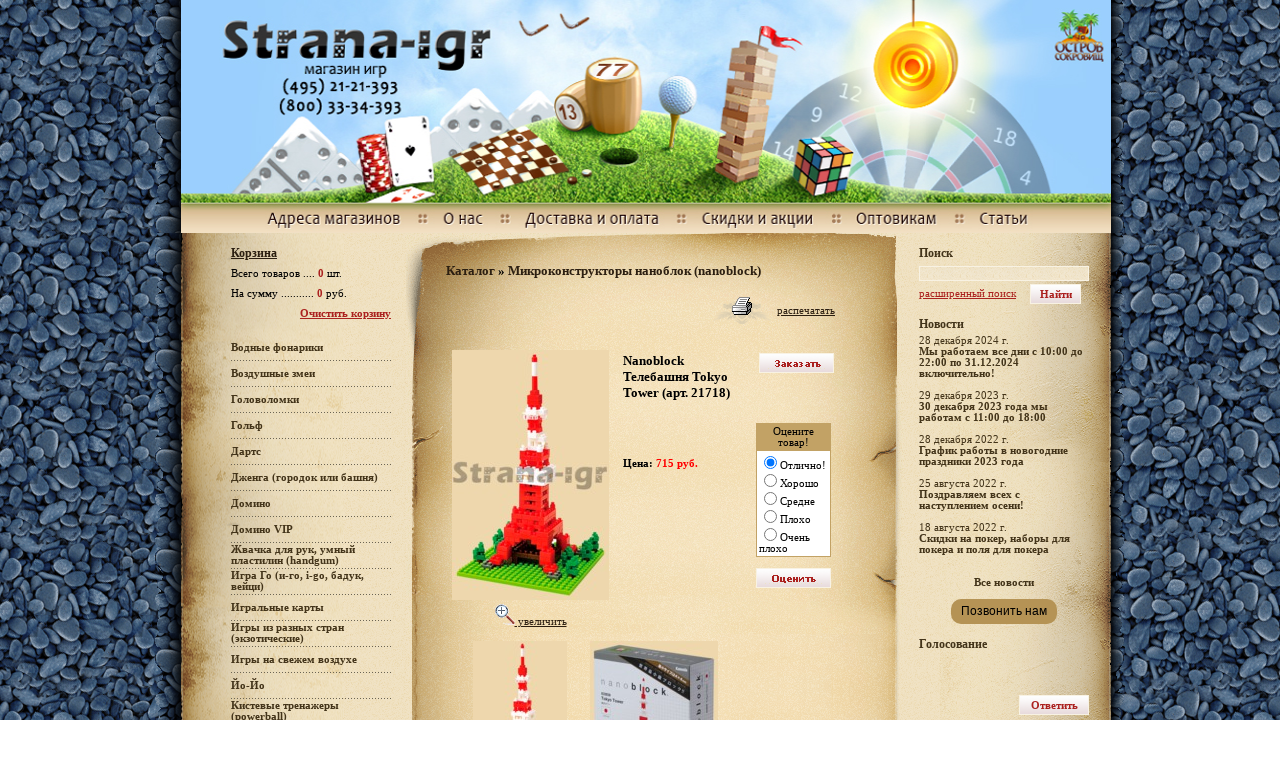

--- FILE ---
content_type: text/html; charset=CP1251
request_url: http://strana-igr.ru/index.php?productID=21718
body_size: 10086
content:
<html>
<head>
<meta http-equiv="Content-Type" content="text/html; charset=windows-1251">

<link rel="icon" href="http://www.strana-igr.ru/favicon.ico" type="image/x-icon">
<style type="text/css">
	
	body { margin: 0px; }
	body, p, td, input, textarea, select { font-family: Tahoma; font-size: 8pt; }
	h1 { font-family: Tahoma; font-size: 10pt; }

	a:link { color: #2C1F11; text-decoration: underline; }
	a:visited { color: #2C1F11; text-decoration: underline; }
	a:hover { color: #4F4336; text-decoration: none; }
	
	a.a1:link { color: #2C1F11; text-decoration: none; }
	a.a1:visited { color: #2C1F11; text-decoration: none; }
	a.a1:hover { color: #4F4336; text-decoration: none; }
	
	td.menu { height: 25px; font-weight: bold; color: #43341A; }
	td.menu a:link { color: #43341A; text-decoration: none; }
	td.menu a:visited { color: #43341A; text-decoration: none; }
	td.menu a:hover { color: #766E5F; text-decoration: none; }
	
	.menu_tit { font-family: Tahoma; font-size: 9pt; color: #43341A; }
	.big_red { color: #AB211F; font-size: 9pt; }
	
	td.news { height: 25px; color: #43341A; padding-top: 5; padding-bottom: 5; }
	td.news a:link { color: #AB211F; text-decoration: none; }
	td.news a:visited { color: #AB211F; text-decoration: none; }
	td.news a:hover { color: #DB6260; text-decoration: none; }
	
	td.news_td a:link { color: #AB211F; text-decoration: none; }
	td.news_td a:visited { color: #AB211F; text-decoration: none; }
	td.news_td a:hover { color: #DB6260; text-decoration: none; }
	
	.red { color: #AB211F; }
	a.red:link { color: #AB211F; text-decoration: underline; }
	a.red:visited { color: #AB211F; text-decoration: underline; }
	a.red:hover { color: #DB6260; text-decoration: none; }
	 
	.white { color: #FFFFFF; }
	a.white:link { color: #FFFFFF; text-decoration: underline; }
	a.white:visited { color: #FFFFFF; text-decoration: underline; }
	a.white:hover { color: #FFFFFF; text-decoration: none; }
	
	input.text { background-image: URL(img/input_bg.gif); border: solid 1px #F8F2E3;  }
	input.submit { background-image: URL(img/submit_bg.gif); border: solid 1px #F8F2E3; height: 20; font-weight: bold; color: #AB211F;  }
	form {display:inline}

	button.mangotele_btn {
	  background: #B59355;
	  padding: 5 10px;
	  font-size: 12px;
	  line-height: 15px;
	  border: none;
	  border-radius: 10px;
	  text-decoration: none;
	  color: #000000;
	  cursor:pointer
	}
	button.mangotele_btn:hover {
	  background: #8C6844;
	}

	
</style>

<title>Nanoblock Телебашня Tokyo Tower - Настольные игры (495) 21-21-393, магазин настольных игр №1</title>
<link rel="stylesheet" href="style.css" type="text/css">

<script language="javascript">
<!--


	function open_window(link,w,h) //opens new window
	{
		var win = "width="+w+",height="+h+",menubar=no,location=no,resizable=yes,scrollbars=yes";
		newWin = window.open(link,'newWin',win);
		newWin.focus();
	}

	function open_printable_version(link) //opens new window
	{
		var win = "menubar=no,location=no,resizable=yes,scrollbars=yes";
		newWin = window.open(link,'perintableWin',win);
		newWin.focus();
	}

	function confirmDelete(id, ask, url) //confirm order delete
	{
		temp = window.confirm(ask);
		if (temp) //delete
		{
			window.location=url+id;
		}
	}

	

	function confirmUnsubscribe() //unsubscription confirmation
	{
		temp = window.confirm('Вы уверены, что хотите отменить регистрацию в магазине?');
		if (temp) //delete
		{
			window.location="index.php?killuser=yes";
		}
	}

	function validate() // newsletter subscription form validation
	{
		if (document.subscription_form.email.value.length<1)
		{
			alert("Пожалуйста, вводите email правильно");
			return false;
		}
		if (document.subscription_form.email.value == 'Email')
		{
			alert("Пожалуйста, вводите email правильно");
			return false;
		}
		return true;
	}
	function validate_disc() // review form verification
	{
		if (document.formD.nick.value.length<1)
		{
			alert("Пожалуйста, введите Ваш псевдоним");
			return false;
		}

		if (document.formD.topic.value.length<1)
		{
			alert("Пожалуйста, введите тему сообщения");
			return false;
		}

		return true;
	}
	function validate_search()
	{

		if (document.Sform.price1.value!="" && ((document.Sform.price1.value < 0) || isNaN(document.Sform.price1.value)))
		{
			alert("Цена должна быть положительным числом");
			return false;
		}
		if (document.Sform.price2.value!="" && ((document.Sform.price2.value < 0) || isNaN(document.Sform.price2.value)))
		{
			alert("Цена должна быть положительным числом");
			return false;
		}

		return true;
	}

	var q = 4;

	function ShowLargePhoto(imgID, imagePath, filename){$("#" + imgID).ImageSwitch({Type:"FadeIn", Speed:1500, StartLeft: 200, NewImage:imagePath}); }

-->
</script>
<script type="text/javascript" src="js/jquery132.js"></script>
<script type="text/javascript" src="js/Groject.ImageSwitch.js"></script>
<script type="text/javascript" src="js/slide.js"></script>
</head>
<body>

<table width=100% height=100% cellpadding=0 cellspacing=0 border=0>
	<tr>
		<td background="img/bg.gif">

<table width=970 height=100% cellpadding=0 cellspacing=0 border=0 align=center>
        <tr>
		  <td width=26 background="img/gr1.gif"></td>
          <td id=flashgif height=233><img border=0 alt="" src="img/strana-igr.jpg" width=930 height=233 usemap=#menu><map name=menu><area href="index.php?show_aux_page=5" shape=rect coords="84, 205, 237, 232"><area href="index.php?show_aux_page=6" shape=rect coords="263, 205, 325, 232"><area href="index.php?show_aux_page=7" shape=rect coords="350, 205, 506, 232"><area href="index.php?show_aux_page=10" shape=rect coords="539, 205, 665, 232"><area href="index.php?show_aux_page=8" shape=rect coords="702, 205, 794, 232"><area href="index.php?show_aux_page=all" shape=rect coords="830, 205, 888, 232"><area href="http://www.strana-igr.ru/" shape=rect coords="34, 8, 329, 82"><area href="index.php?show_aux_page=5" shape=rect coords="116, 84, 230, 106"></map></td>
		  <td width=14 background="img/gr2.gif"></td>
		  </tr>
	<tr>
		<td width=26 background="img/gr1.gif"></td>
		<td width=930 background="img/bg2.gif">
			<table width=100% height=100% cellpadding=0 cellspacing=0 border=0>
				<tr>
					<td>
					<table width=100% height=100% cellpadding=0 cellspacing=0 border=0 background="img/bg_lf.gif" style="background-position: left; background-repeat: repeat-y;">
						<tr>
							<td align=right valign=top width=210 background="img/main_bg22.gif" style="background-repeat: no-repeat; background-position: right bottom; padding-right: 15;">
							
							  
							  <br>
							  
											
								<form name="shopping_cart_form">
<table width=160 cellpadding=0 cellspacing=0 border=0>
	<tr>
		<td height=20 class=menu_tit><a href="javascript:open_window('cart.php',400,300);"><b>Корзина</b></a></td>
	</tr>
	<tr>
		<td height=20>Всего товаров .... <span class=red><b>0</b></span> шт.</td>
	</tr>
	<tr>
		<td height=20>На сумму ........... <span class=red><b>0</b></span> руб.</td>
	</tr>
	<tr>
		<td height=20 align=right>
			<b><a class="red" href="index.php?shopping_cart=yes&clear_cart=yes">Очистить корзину</a></b>
		</td>
	</tr>
</table>

</form>											
							
								<br>
							
								
<table width=160 cellpadding=0 cellspacing=0 border=0>
			<tr>
		<td class="menu">
				
  									<a 
	href="index.php?categoryID=19985">Водные фонарики </a>
	  			</td>
	</tr>
	<tr><td height="1" background="img/sp.gif"></td></tr>
			<tr>
		<td class="menu">
				
  									<a 
	href="index.php?categoryID=32942">Воздушные змеи </a>
	  			</td>
	</tr>
	<tr><td height="1" background="img/sp.gif"></td></tr>
			<tr>
		<td class="menu">
				
  									<a 
	href="index.php?categoryID=13864">Головоломки </a>
	  			</td>
	</tr>
	<tr><td height="1" background="img/sp.gif"></td></tr>
			<tr>
		<td class="menu">
				
  									<a 
	href="index.php?categoryID=10343">Гольф </a>
	  			</td>
	</tr>
	<tr><td height="1" background="img/sp.gif"></td></tr>
			<tr>
		<td class="menu">
				
  									<a 
	href="index.php?categoryID=5">Дартс </a>
	  			</td>
	</tr>
	<tr><td height="1" background="img/sp.gif"></td></tr>
			<tr>
		<td class="menu">
				
  									<a 
	href="index.php?categoryID=10382">Дженга (городок или башня) </a>
	  			</td>
	</tr>
	<tr><td height="1" background="img/sp.gif"></td></tr>
			<tr>
		<td class="menu">
				
  									<a 
	href="index.php?categoryID=563">Домино </a>
	  			</td>
	</tr>
	<tr><td height="1" background="img/sp.gif"></td></tr>
			<tr>
		<td class="menu">
				
  									<a 
	href="index.php?categoryID=49695">Домино VIP </a>
	  			</td>
	</tr>
	<tr><td height="1" background="img/sp.gif"></td></tr>
			<tr>
		<td class="menu">
				
  									<a 
	href="index.php?categoryID=16923">Жвачка для рук, умный пластилин (handgum) </a>
	  			</td>
	</tr>
	<tr><td height="1" background="img/sp.gif"></td></tr>
			<tr>
		<td class="menu">
				
  									<a 
	href="index.php?categoryID=13865">Игра Го (и-го, i-go, бадук, вейци) </a>
	  			</td>
	</tr>
	<tr><td height="1" background="img/sp.gif"></td></tr>
			<tr>
		<td class="menu">
				
  									<a 
	href="index.php?categoryID=13866">Игральные карты </a>
	  			</td>
	</tr>
	<tr><td height="1" background="img/sp.gif"></td></tr>
			<tr>
		<td class="menu">
				
  									<a 
	href="index.php?categoryID=578">Игры из разных стран (экзотические) </a>
	  			</td>
	</tr>
	<tr><td height="1" background="img/sp.gif"></td></tr>
			<tr>
		<td class="menu">
				
  									<a 
	href="index.php?categoryID=24617">Игры на свежем воздухе </a>
	  			</td>
	</tr>
	<tr><td height="1" background="img/sp.gif"></td></tr>
			<tr>
		<td class="menu">
				
  									<a 
	href="index.php?categoryID=10014">Йо-Йо </a>
	  			</td>
	</tr>
	<tr><td height="1" background="img/sp.gif"></td></tr>
			<tr>
		<td class="menu">
				
  									<a 
	href="index.php?categoryID=10976">Кистевые тренажеры (powerball) </a>
	  			</td>
	</tr>
	<tr><td height="1" background="img/sp.gif"></td></tr>
			<tr>
		<td class="menu">
				
  									<a 
	href="index.php?categoryID=950">Литература по различным играм </a>
	  			</td>
	</tr>
	<tr><td height="1" background="img/sp.gif"></td></tr>
			<tr>
		<td class="menu">
				
  									<a 
	href="index.php?categoryID=14326">Книги разное </a>
	  			</td>
	</tr>
	<tr><td height="1" background="img/sp.gif"></td></tr>
			<tr>
		<td class="menu">
				
  									<a 
	href="index.php?categoryID=25239">Конструкторы </a>
	  			</td>
	</tr>
	<tr><td height="1" background="img/sp.gif"></td></tr>
			<tr>
		<td class="menu">
				
  									<a 
	href="index.php?categoryID=20573">Конструкторы механические </a>
	  			</td>
	</tr>
	<tr><td height="1" background="img/sp.gif"></td></tr>
			<tr>
		<td class="menu">
				
  									<a 
	href="index.php?categoryID=978">Крестики-нолики </a>
	  			</td>
	</tr>
	<tr><td height="1" background="img/sp.gif"></td></tr>
			<tr>
		<td class="menu">
				
  									<a 
	href="index.php?categoryID=21804">Кубик рубик </a>
	  			</td>
	</tr>
	<tr><td height="1" background="img/sp.gif"></td></tr>
			<tr>
		<td class="menu">
				
  									<a 
	href="index.php?categoryID=985">Кубики-головоломки и другие игры </a>
	  			</td>
	</tr>
	<tr><td height="1" background="img/sp.gif"></td></tr>
			<tr>
		<td class="menu">
				
  									<a 
	href="index.php?categoryID=48570">Лабиринтусы </a>
	  			</td>
	</tr>
	<tr><td height="1" background="img/sp.gif"></td></tr>
			<tr>
		<td class="menu">
				
  									<a 
	href="index.php?categoryID=43383">Лото (русское лото) </a>
	  			</td>
	</tr>
	<tr><td height="1" background="img/sp.gif"></td></tr>
			<tr>
		<td class="menu">
				
  									<a 
	href="index.php?categoryID=1024">Маджонг (ма-джонг) </a>
	  			</td>
	</tr>
	<tr><td height="1" background="img/sp.gif"></td></tr>
			<tr>
		<td class="menu">
				
  						
			<b style="color:#766E5F">Микроконструкторы наноблок (nanoblock)</b>
				</td>
	</tr>
	<tr><td height="1" background="img/sp.gif"></td></tr>
			<tr>
		<td class="menu">
				
  									<a 
	href="index.php?categoryID=42228">Мозаика по номерам </a>
	  			</td>
	</tr>
	<tr><td height="1" background="img/sp.gif"></td></tr>
			<tr>
		<td class="menu">
				
  									<a 
	href="index.php?categoryID=13644">Наборы игр </a>
	  			</td>
	</tr>
	<tr><td height="1" background="img/sp.gif"></td></tr>
			<tr>
		<td class="menu">
				
  									<a 
	href="index.php?categoryID=21805">Настольные игры </a>
	  			</td>
	</tr>
	<tr><td height="1" background="img/sp.gif"></td></tr>
			<tr>
		<td class="menu">
				
  									<a 
	href="index.php?categoryID=22452">Настольный Бильярд </a>
	  			</td>
	</tr>
	<tr><td height="1" background="img/sp.gif"></td></tr>
			<tr>
		<td class="menu">
				
  									<a 
	href="index.php?categoryID=24506">Настольный Теннис </a>
	  			</td>
	</tr>
	<tr><td height="1" background="img/sp.gif"></td></tr>
			<tr>
		<td class="menu">
				
  									<a 
	href="index.php?categoryID=13649">Настольный Футбол </a>
	  			</td>
	</tr>
	<tr><td height="1" background="img/sp.gif"></td></tr>
			<tr>
		<td class="menu">
				
  									<a 
	href="index.php?categoryID=22450">Настольный Хоккей и АэроХоккей </a>
	  			</td>
	</tr>
	<tr><td height="1" background="img/sp.gif"></td></tr>
			<tr>
		<td class="menu">
				
  									<a 
	href="index.php?categoryID=25322">Научно-познавательные наборы </a>
	  			</td>
	</tr>
	<tr><td height="1" background="img/sp.gif"></td></tr>
			<tr>
		<td class="menu">
				
  									<a 
	href="index.php?categoryID=10471">Неокуб - магнитный конструктор (Neocube) </a>
	  			</td>
	</tr>
	<tr><td height="1" background="img/sp.gif"></td></tr>
			<tr>
		<td class="menu">
				
  									<a 
	href="index.php?categoryID=1109">Пазлы </a>
	  			</td>
	</tr>
	<tr><td height="1" background="img/sp.gif"></td></tr>
			<tr>
		<td class="menu">
				
  									<a 
	href="index.php?categoryID=11219">Петанк (бочче) </a>
	  			</td>
	</tr>
	<tr><td height="1" background="img/sp.gif"></td></tr>
			<tr>
		<td class="menu">
				
  									<a 
	href="index.php?categoryID=1156">Питейные игры, игры для весёлой компании </a>
	  			</td>
	</tr>
	<tr><td height="1" background="img/sp.gif"></td></tr>
			<tr>
		<td class="menu">
				
  									<a 
	href="index.php?categoryID=2307">Покер </a>
	  			</td>
	</tr>
	<tr><td height="1" background="img/sp.gif"></td></tr>
			<tr>
		<td class="menu">
				
  									<a 
	href="index.php?categoryID=15409">Приколы и фокусы </a>
	  			</td>
	</tr>
	<tr><td height="1" background="img/sp.gif"></td></tr>
			<tr>
		<td class="menu">
				
  									<a 
	href="index.php?categoryID=33202">Проекторы </a>
	  			</td>
	</tr>
	<tr><td height="1" background="img/sp.gif"></td></tr>
			<tr>
		<td class="menu">
				
  									<a 
	href="index.php?categoryID=1197">Разные игры </a>
	  			</td>
	</tr>
	<tr><td height="1" background="img/sp.gif"></td></tr>
			<tr>
		<td class="menu">
				
  									<a 
	href="index.php?categoryID=47063">Реверси (отелло) </a>
	  			</td>
	</tr>
	<tr><td height="1" background="img/sp.gif"></td></tr>
			<tr>
		<td class="menu">
				
  									<a 
	href="index.php?categoryID=51636">Судоку (игра) </a>
	  			</td>
	</tr>
	<tr><td height="1" background="img/sp.gif"></td></tr>
			<tr>
		<td class="menu">
				
  									<a 
	href="index.php?categoryID=1286">Судоку (литература) </a>
	  			</td>
	</tr>
	<tr><td height="1" background="img/sp.gif"></td></tr>
			<tr>
		<td class="menu">
				
  									<a 
	href="index.php?categoryID=5328">Таро, руны, гадание </a>
	  			</td>
	</tr>
	<tr><td height="1" background="img/sp.gif"></td></tr>
			<tr>
		<td class="menu">
				
  									<a 
	href="index.php?categoryID=13831">Твистер (Twister) </a>
	  			</td>
	</tr>
	<tr><td height="1" background="img/sp.gif"></td></tr>
			<tr>
		<td class="menu">
				
  									<a 
	href="index.php?categoryID=1276">Шашки </a>
	  			</td>
	</tr>
	<tr><td height="1" background="img/sp.gif"></td></tr>
			<tr>
		<td class="menu">
				
  									<a 
	href="index.php?categoryID=26761">Электронные игры </a>
	  			</td>
	</tr>
	<tr><td height="1" background="img/sp.gif"></td></tr>
			<tr>
		<td class="menu">
				
  									<a 
	href="index.php?categoryID=9482">УЦЕНКА - игры </a>
	  			</td>
	</tr>
	<tr><td height="1" background="img/sp.gif"></td></tr>
			<tr>
		<td class="menu">
				
  									<a 
	href="index.php?categoryID=26782">УЦЕНКА - настольные игры </a>
	  			</td>
	</tr>
	<tr><td height="1" background="img/sp.gif"></td></tr>
		
</table>
                     							

<br>
<table cellpadding=0 cellspacing=0 border=0 width=204 height=265>
	<tr>
		<td height=32 style="text-align:center;">

------>			
<span class="red"><b>Наши сайты:</b></span>
		</td>
	</tr>
	<tr>
		<td style="padding-left: 15; padding-top: 10; text-align:center; font-weight:bold; font-size:5px" >
			<img src="img/logotip.png" width="90px">
		<noindex>
<p style="font-size:11px"><br><nobr>Нарды, все для нард -</nobr><br><a style="text-decoration: none" href="http://www.65club.ru" target="_blank">www.65club.ru</a>
	<br><br>Шахматы <nobr>и все для шахмат -</nobr><br><a style="text-decoration: none" href="http://www.1chess.ru" target="_blank">www.1chess.ru</a>
	<br><br>Самовары и русские <nobr>сувениры -</nobr><br><a style="text-decoration: none" href="http://www.samowary.ru" target="_blank">www.samowary.ru</a>
	<br><br><nobr>Кальяны, табак, уголь -</nobr><br><a style="text-decoration: none" href="http://www.arabicbazar.ru" target="_blank">www.arabicbazar.ru</a>
	<br><br><nobr>Сайт "Острова Сокровищ" -</nobr><br><a style="text-decoration: none" href="http://www.393.ru/" target="_blank">www.393.ru</a></noindex>
	<br><br><a href="onlinegames.html" target="_blank" /><img src="img/playonline_stranaigr.png" border=0 /></a><br />
	Онлайн игры
<br /><br />	




<!-- Yandex.Metrika counter -->
<script type="text/javascript" >
   (function(m,e,t,r,i,k,a){m[i]=m[i]||function(){(m[i].a=m[i].a||[]).push(arguments)};
   m[i].l=1*new Date();k=e.createElement(t),a=e.getElementsByTagName(t)[0],k.async=1,k.src=r,a.parentNode.insertBefore(k,a)})
   (window, document, "script", "https://mc.yandex.ru/metrika/tag.js", "ym");

   ym(2398756, "init", {
        id:2398756,
        clickmap:true,
        trackLinks:true,
        accurateTrackBounce:true,
        webvisor:true
   });
</script>
<noscript><div><img src="https://mc.yandex.ru/watch/2398756" style="position:absolute; left:-9999px;" alt="" /></div></noscript>
<!-- /Yandex.Metrika counter -->

<!-- Global site tag (gtag.js) - Google Analytics -->
<script async src="https://www.googletagmanager.com/gtag/js?id=UA-20279555-3"></script>
<script>
  window.dataLayer = window.dataLayer || [];
  function gtag(){dataLayer.push(arguments);}
  gtag('js', new Date());

  gtag('config', 'UA-20279555-3');
</script>




	<br /><br />

	<a href="http://clck.yandex.ru/redir/dtype=stred/pid=47/cid=2508/*http://grade.market.yandex.ru/?id=17209&action=link" target="_blank"><img src="http://clck.yandex.ru/redir/dtype=stred/pid=47/cid=2506/*http://grade.market.yandex.ru/?id=17209&action=image&size=1" border="0" width="120" height="110" alt="Читайте отзывы покупателей и оценивайте качество магазина strana-igr.ru на Яндекс.Маркете" title="Читайте отзывы покупателей и оценивайте качество магазина strana-igr.ru на Яндекс.Маркете"/></a>
	<br /><br />	
		</td>
	</tr>
</table>
							
							</td>
							<td width=498 height=700 align=center valign=top background="img/main_bg_r.gif" style="background-repeat: repeat-y; background-position: center top;">
								
								<table width=100% height=100% cellpadding=0 cellspacing=0 border=0 background="img/main_bg.gif" style="background-repeat: no-repeat; background-position: center top;">
									<tr>
										<td valign=top background="img/main_bg2.gif" style="background-repeat: no-repeat; background-position: center bottom; padding-left: 40; padding-right: 40; padding-top: 30;  padding-bottom: 100;">
											
											<!-- <p><img src="img/h1_about.gif"></p> -->
											<h1><a class="a1" href="index.php"><b>Каталог</b></a>&nbsp;&raquo;&nbsp;<a class="a1" href="index.php?categoryID=21696">Микроконструкторы наноблок (nanoblock)</a></h1>											

											


<script language="javascript">var viewer = new PhotoViewer();viewer.add('products_pictures/21718_1_B.jpg'); viewer.add('products_pictures/21718_2_B.jpg'); </script>


<table cellpadding=3 border=0 width=95%>
	<tr>
		<td>

		</td>

		
		<td align=right> 		 <table>
		  <tr><td><a href="javascript:open_printable_version('printable.php?productID=21718');"><img src="images/printer-icon.gif" border=0 alt="распечатать"></a></td>
		  <td><a href="javascript:open_printable_version('printable.php?productID=21718');">распечатать</a></td>
		  </tr>
		 </table>
		</td>


	</tr>
</table>



<p>
<table width=95% border=0 cellspacing=1 cellpadding=2>
	<tr>
		<td style="width:250px!important;height:250px!important;vertical-align:middle;" border=0>
			<center>
			<table border=0><tr><td>
															<a id=startshow1 href="javascript:void(viewer.show(0))">
										<img id="imgMainPhoto" border=0 src="products_pictures/21718_1_C.jpg" >
										</a>
								</td>
			</tr>
			<tr>
			<td>
			<center>
											<a id=startshow2 href="javascript:void(viewer.show(0))"> <img border=0 src="img/zoom.png"> увеличить</a>
								</center>
			</td></tr></table>
			</center>

		</td>

		<td valign=top width=99%>

			<table width=100% border=0 cellpadding=4>
				<tr>
					<td valign=top>
						<h1>Nanoblock Телебашня Tokyo Tower (арт. 21718)</h1>
																		
																							</td>
					<td align=right valign=top> 
					
					  <form action="index.php?productID=21718" 
							method=post name="HiddenFieldsForm">
							
					  
							
															<a href="javascript:open_window('cart.php?addproduct=21718',400,300);"><img border=0 src="images/cart_big.gif" 
									alt="добавить в корзину"></a>

							
					  
							
							
					  </form>

					 
					</td>
				</tr>
				<tr>
					<td>
																				
							<b>Цена: 
							<font class=cat color=red id='currentPrice'>
																	715 руб.
															</font>
							</b>

																									</td>

					<td rowspan=3 align=right>
											<Table><tr><td align=center>
							<form name=VotingForm action='index.php' method=GET>
								<table border=0 cellspacing=1 cellpadding=2 bgcolor=#C2A265>
									<tr>
										<td align=center>Оцените товар!</td>
									</tr>
									<tr bgcolor=white>
										<td>
											<input type="radio" name="mark" value="5" checked>Отлично!<br>
											<input type="radio" name="mark" value="3.8">Хорошо<br>
											<input type="radio" name="mark" value="2.5">Средне<br>
											<input type="radio" name="mark" value="1">Плохо<br>
											<input type="radio" name="mark" value="0.1">Очень плохо
										</td>
									</tr>
								</table>

								<br>
								<input type="hidden" name="productID" value="21718">
								<input type="hidden" name="vote" value="yes">
								<input type="image" src="images/mark.gif" value="Оценить!">
							</form>
						</Table>
										</td>
				</tr>


				<tr>
					<td>
												
	
							
								
											</td>
				</tr>

				<tr>
					<td>
 
						<form action="index.php?productID=21718" method=post 
							name="MainForm">
		
												<p>
						<table>
							
														</table>

						
						</form>

					</td>
				</tr>

			</table>
		</td>
	</tr>

	<tr>
		<td colspan=2>


			<table border=0>
				<tr>
					<td valign="top"> 
						<table border=0><tr height=130><td width=130 valign="middle"><center>
					<img style="CURSOR: pointer; border:0px solid silver; "
					onclick='ShowLargePhoto("imgMainPhoto", "products_pictures/21718_1_C.jpg");
					document.getElementById("startshow1").href="javascript:void(viewer.show(0))";
					document.getElementById("startshow2").href="javascript:void(viewer.show(0))";
					return false';
					src="products_pictures/21718_1_M.jpg" border=0></center></td><td width=130 valign="middle"><center>
					<img style="CURSOR: pointer; border:0px solid silver; "
					onclick='ShowLargePhoto("imgMainPhoto", "products_pictures/21718_2_C.jpg");
					document.getElementById("startshow1").href="javascript:void(viewer.show(1))";
					document.getElementById("startshow2").href="javascript:void(viewer.show(1))";
					return false';
					src="products_pictures/21718_2_M.jpg" border=0></center></td></tr></table>
					</td>
				</tr>
				<tr>
					<td height="100%" valign=top> 
						<p>
						Микро-конструктор  nanoBlock - самый маленький в мире конструктор, крайне необычный, как все японское. По смыслу игра похожа на сборку 3D-пазла, но значительно интереснее, ведь все объекты собираются из стандартных деталей подобных Лего, но предельно уменьшенных в размерах.<br /><br />Никак не доедете до Японии? Япония сама приходит к вам! Конструктор nanoBlock был разработан именно в Токио. Этот набор позволит построить один из символов японской столицы - телебашню Tokyo Tower. <br /><br />В комплекте 280 деталей, площадка 8х8см, запасные детали и графическая схема сборки микро-модели токийской телебашни, созданной при поддержке и по лицензии Tokyo Tower. <br /><br />Любой набор nanoBlock - это не только предлагаемый на упаковке объект, но и бесконечное пространство для творчества и испытание собственных творческих способностей. Создавайте объекты мечты с максимальной детализацией с конструктором nanoBlock!
					</td>
				</tr>
			</table>

		</td>
	</tr>

	
	
	  
<tr>
	  	<td colspan=2>
			<hr size=1 with=90%>
			<p>
		
<script>


function femailMatch(Email, formelement){
	var regex=/^[a-zA-Z0-9._-]+@([a-zA-Z0-9.-]+\.)+[a-zA-Z0-9.-]{2,4}$/;
	var OK = regex.exec(Email);
	if (OK){
		document.getElementById(formelement+"_label").style.color="";
		formelement_alert(formelement, "");
		return true;
	}else{
		document.getElementById(formelement+"_label").style.color="red";
		formelement_alert(formelement, "Введите E-mail в формате: логин@домен");
		return false;
	}
}

function nameMatch(Name, formelement){
	if (Name == ''){
		document.getElementById(formelement+"_label").style.color="red";
		formelement_alert(formelement, "Пожалуйста, введите Ваше имя" );
		return false;
	}else{
		if ( Name.length < 2){
			document.getElementById(formelement+"_label").style.color="red";
			formelement_alert(formelement, "Минимальная длина имени - 2 символа" );
			return false;
		}else{
			var regex = new RegExp("[\<|\>|\"|\'|\%|\;|\(|\)|\&|\+|0-9]", "i");
			var OK = regex.test(Name);
			//var a = regex.exec(Name);
			//alert(Name+' = '+a);
			if (OK) {
				document.getElementById(formelement+"_label").style.color="red";
				formelement_alert(formelement, "Имя может содержать только буквы" );
				return false;
			}
		}
	}
	formelement_alert(formelement, "");
	document.getElementById(formelement+"_label").style.color="";
	return true;
}
 
function phoneMatch(Name, formelement){
	var regex = new RegExp("[^0-9() -]", "i");
	var OK = regex.test(Name);
	//var a = regex.exec(Name);
	//alert(Name+' = '+a);
	if (OK) {
		document.getElementById(formelement+"_label").style.color="red";
		formelement_alert(formelement, "Введите только цифры");
		return false;
	}
	Name = Name.replace(/\(/,"");
	Name = Name.replace(/\)/,"");
	Name = Name.replace(/\-/,"");
	Name = Name.replace(/ /,"");
	//alert(Name);
	if (Name.length < 7){
		document.getElementById(formelement+"_label").style.color="red";
		formelement_alert(formelement, "Введите не менее 7-ми цифр");
		return false;
	}
	document.getElementById(formelement+"_label").style.color="";
	formelement_alert(formelement, "");
	return true;
}


	function submitreview() {
        var form = document.ReviewForm;
        var isvalid = true;
        if (document.getElementById('for_review').style.display == 'block'){  // отзыв 
	        var required_fields = new Array('customer_name','message_text','customer_email','customer_phone');
	    	for (var i=0; i < required_fields.length; i++) {
	            formelement = eval( 'form.' + required_fields[i] );
	            
	            if( !formelement ) { 
	                    formelement = document.getElementById( required_fields[i]+'_field' );
	                    var loopIds = true;
	            }
	            if( !formelement ) { continue; }

            	switch (i) {
            	   case 0 :
          		   	   isvalid = nameMatch(formelement.value, required_fields[i]);
            		   break;	
            	   case 1 :
           		   		if (formelement.value.length < 5){
           		   			document.getElementById(required_fields[i]+"_label1").style.color="red";
           		   			document.getElementById(required_fields[i]+"_label2").style.color="red";
           		   			formelement_alert(required_fields[i], "Длина текста  <br />не менее 5-ти символов");
							isvalid = false;
           		   		}else{
           		   			document.getElementById(required_fields[i]+"_label1").style.color="";
       		   				document.getElementById(required_fields[i]+"_label2").style.color="";
       		   				formelement_alert(required_fields[i], "");
           		   		}
            		   break;
            	   case 2:
            		   if (isvalid){
		         	   	formelement.value = '';
		         	    formelement_alert(required_fields[i], "");
            		   }
		         	   break;
            	   case 3:
            		   if (isvalid){
            		   	formelement.value = '';
            		   	formelement_alert(required_fields[i], "");
            		   }
            		   break; 
            	}
	        }
        }else{  // вопрос
        	var required_fields = new Array('customer_name','customer_email','message_text','customer_phone');
	    	for (var i=0; i < required_fields.length; i++) {
	            formelement = eval( 'form.' + required_fields[i] );
	            
	            if( !formelement ) { 
	                    formelement = document.getElementById( required_fields[i]+'_field' );
	                    var loopIds = true;
	            }
	            if( !formelement ) { continue; }
	
            	switch (i) {
	         	   case 0 :
	         		   isvalid = nameMatch(formelement.value, required_fields[i]);
	         		   break;	
	         	   case 1:
	         		   if (formelement.value == 'в формате: логин@домен' || formelement.value == ''){
		         		  	document.getElementById(required_fields[i]+"_label").style.color="red";
		         		  	formelement_alert(required_fields[i], "E-mail - обязательное поле");
							isvalid = false;
		         	   }else{
	         				if (isvalid){
								isvalid = femailMatch(formelement.value, required_fields[i]);
							}else{
								femailMatch(formelement.value, required_fields[i]);
							}
		         	   }
	         		  break;
	         	   case 2 :
	       		   		if (formelement.value.length < 5){
	       		   			document.getElementById(required_fields[i]+"_label1").style.color="red";
	       		   			document.getElementById(required_fields[i]+"_label2").style.color="red";
       		   				formelement_alert(required_fields[i], "Длина текста  <br /> не менее 5-ти символов");
							isvalid = false;
	       		   		}else{
	       		   			document.getElementById(required_fields[i]+"_label1").style.color="";
	   		   				document.getElementById(required_fields[i]+"_label2").style.color="";
	   		   				formelement_alert(required_fields[i], "");
	       		   		}
	         		   	break;
	         	   case 3:
	         		   if (formelement.value == 'не менее 7-ми цифр' || formelement.value == ''){
	         			  document.getElementById(required_fields[i]+"_label").style.color="";
	         			  formelement_alert(required_fields[i], "");
		         		  break;
		         	   }
		         	   if (formelement.value != ''){
			         	   if (formelement.value.length < 7){
								isvalid = false;
								document.getElementById(required_fields[i]+"_label").style.color="red";
								formelement_alert(required_fields[i], "Введите не менее 7-ми цифр");
			         	   }
							if (isvalid){
		        				isvalid = phoneMatch(formelement.value, required_fields[i]);
							}else{
								phoneMatch(formelement.value, required_fields[i]);
							}
		         	   }
	         		  break;
         		}
	
	        }
        }
        
		if( !isvalid) {
			//alert("Пожалуйста, проверьте, что E-mail адрес введен правильно в формате: логин@домен." );
		}else{
			if (document.getElementById('customer_phone_field').value == 'не менее 7-ми цифр'){
				document.getElementById('customer_phone_field').value = '';
			}
			document.getElementById('review_sendbutton').style.visibility = 'hidden';
		}
		return isvalid;
	}

function formelement_alert(formelement, message ){
	document.getElementById(formelement+"_alert").innerHTML = message;
}
	

</script>

	
	<span id="start_review">
	<table border=0 width=100%>
	<tr>
	<td align=left width=70><span style="font-weight:bold;color:#733812;">Отзывы и вопросы</span> </td>
	<td align=right>
		<span style="cursor:pointer;color:#733812;" onclick="document.getElementById('review').style.display='block';document.getElementById('start_review').style.display='none';document.getElementById('product_reviews').style.display='none';">
	<b><u>Задайте вопрос или оставьте свой отзыв о товаре &gt;&gt;</u></b>
	</span>
		</td>
	</tr>
	</table>
	</span>
				<a name="inquiry"></a>
				
							<span id="review" style="display:none">
				
				<form class="F" name="ReviewForm" id="ReviewForm" method="post" action="index.php#inquiry">
				
				<INPUT id="modeq" type=radio name="mode" CHECKED value=is_question style="border:none;cursor:hand;cursor:pointer;" onclick="document.getElementById('for_review').style.display='none';document.getElementById('for_question1').style.display='block';document.getElementById('for_question2').style.display='block';"><label for=modeq style="cursor:hand;cursor:pointer;">Задать вопрос</label> 
				<INPUT id="moder" type=radio name="mode"  value="is_review" style="border:none;cursor:hand;cursor:pointer;" onclick="document.getElementById('for_review').style.display='block';document.getElementById('for_question1').style.display='none';document.getElementById('for_question2').style.display='none';"><label for=moder style="cursor:hand;cursor:pointer;">Оставить отзыв</label>
				<br /><br />
				
				<font color=red>*заполните обязательно</font><br /><br />
				
				<font color=red>*</font><span id="customer_name_label">Ваше имя:</span><br>
				<input id="customer_name_field" name="customer_name" type="text" size="40" value="">
				<span id="customer_name_alert" style="color:red"></span><br />
				
			<span id=for_question1 style="display:block">
				<font color=red>*</font><span id="customer_email_label">E-mail:</span><br />
				<input id="customer_email_field" name="customer_email" type="text" size="40" value="" title="в формате: логин@домен">
				<span id="customer_email_alert" style="color:red"></span><br />
				
				<span id="customer_phone_label">Телефон:</span><br />
				<input id="customer_phone_field" name="customer_phone" type="text" size="40" value="" title="не менее 7-ми цифр">
				<span id="customer_phone_alert" style="color:red"></span><br />
			</span>
			
			<span id=for_review style="display:none">	
				<font color=red>*</font><span id="message_text_label1">Текст Вашего отзыва:</span><br>
			</span>	
			<span id=for_question2 style="display:block">
				<font color=red>*</font><span id="message_text_label2">Текст Вашего вопроса:</span><br>
			</span>
				<table><tr><td>
				<textarea id="message_text_field" name="message_text" cols="50" rows="10"></textarea>
				</td><td>
				<span id="message_text_alert" style="color:red"></span>
				</td></tr></table>
				
				<p>
				<input id="review_sendbutton" type="button" class="submit" value="Oтправить" onclick="if (submitreview()) this.form.submit(); return false;">
				<input type="hidden" name="review_information" value="yes">
				<input type="hidden" name="productID" value="21718">
				или <span id="stop_review" style="cursor:pointer;" onclick="document.getElementById('review').style.display='none';document.getElementById('start_review').style.display='block';document.getElementById('product_reviews').style.display='block';"><u>закрыть</u></span>
				</p>

				</form>
			</span>
				<span id="product_reviews">
</span>


</center>
		</td>
	  </tr>

	
</table>

																					</td>
									</tr>
								</table>
								
							</td>
							<td valign=top background="img/bg_rh.gif" style="background-position: right; background-repeat: repeat-y; padding-left: 15;">
							




							  <br>
							  	
								
<form action="index.php" method=get>

<table width=170 cellpadding=0 cellspacing=0 border=0>
	<tr>
		<td height=20 colspan=2 class=menu_tit><b>Поиск</b></td>
	</tr>
	<tr>
		<td height=20 colspan=2>
				<input type="text" name="searchstring" class="text" size=7 style="width:100%;"
				value="">
		</td>
	</tr>
	<tr>
		<td height=20><a class=red href="index.php?search_with_change_category_ability=yes">расширенный поиск</a></td>
		<td height=20><input type=submit class=submit value="Найти" style="width:51;"></td>
	</tr>
</table>

</form>
											
								<br>
							
								<table width=170 cellpadding=0 cellspacing=0 border=0>
	<tr>
		<td height=20 class=menu_tit><b>Новости</b></td>
	</tr>
	
	
	<tr><td class="menu" >
		<span style="font-weight:normal;">28 декабря 2024 г.</span><br>
		<a href="index.php?news=yes&amp;news_id=430"><b>Мы работаем все дни с 10:00 до 22:00 по 31.12.2024 включительно!</b></a><br /><br />
		<span style="font-weight:normal;">29 декабря 2023 г.</span><br>
		<a href="index.php?news=yes&amp;news_id=428"><b>30 декабря 2023 года мы работам с 11:00 до 18:00</b></a><br /><br />
		<span style="font-weight:normal;">28 декабря 2022 г.</span><br>
		<a href="index.php?news=yes&amp;news_id=426"><b>График работы в новогодние праздники 2023 года</b></a><br /><br />
		<span style="font-weight:normal;">25 августа 2022 г.</span><br>
		<a href="index.php?news=yes&amp;news_id=425"><b>Поздравляем всех с наступлением осени! </b></a><br /><br />
		<span style="font-weight:normal;">18 августа 2022 г.</span><br>
		<a href="index.php?news=yes&amp;news_id=424"><b>Скидки на покер, наборы для покера и поля для покера</b></a><br /><br />
		<br><b><center><a href="index.php?news=yes">Все новости</a></center></b>
<br />
		<center>
<button class="mangotele_btn" onclick="window.open('http://issa.mangotele.com/widget/MTAyMzMw', 'mangotele_widget', 'width=238,height=215,resizable=no,toolbar=no,menubar=no,location=no,status=no'); return false;">Позвонить нам</button>
		</center>
	</td></tr>

	
</table>

							  <br>
											
								<form action="index.php" method=GET>
<table width=170 cellpadding=0 cellspacing=0 border=0>

	

	<tr>
		<td height=20 colspan=2 class=menu_tit><b>Голосование</b></td>
	</tr>
	<tr>
		<td height=20 colspan=2></td>
	</tr>
	<tr><td height=10 colspan=2></td></tr>
		<tr><td height=10 colspan=2></td></tr>
	<tr>
		<td height=20 colspan=2 align=right><input type=submit class=submit value="Ответить" style="width:70;">

		 <input type=hidden name=productID value="21718"> 		 <input type=hidden name=categoryID value="21696"> 																		<input type=hidden name=save_voting_results value="yes">
</td>
	</tr>


</table>
</form>							
							</td>
						</tr>
						<tr><td colspan=3 height=9 background="img/bot1.gif"></td></tr>
						<tr>
							<td align=center colspan=3 height=41 class="menu" background="img/bot2.gif" style="background-repeat: repeat-x;">
								
								<a href="index.php">Главная</a>  &nbsp;&nbsp;&nbsp; <a href="index.php?show_aux_page=5">Контакты</a>  &nbsp;&nbsp;&nbsp; <a href="index.php?show_aux_page=10">Скидки и акции</a>  &nbsp;&nbsp;&nbsp; <a href="index.php?show_aux_page=7">Доставка и оплата </a>  &nbsp;&nbsp;&nbsp; <a href="index.php?show_aux_page=6">О нас</a>  &nbsp;&nbsp;&nbsp; <a href="index.php?show_aux_page=8">Оптовикам</a>  &nbsp;&nbsp;&nbsp; <a class="white" href="index.php?show_aux_page=all">Cтатьи </a>

							</td>
						</tr>
						<tr><td colspan=3 height=17 background="img/bot3.gif" style="background-repeat: repeat-x;"></td></tr>
					</table>
					</td>
				</tr>
			</table>
		</td>
		<td width=14  background="img/gr2.gif">
		</td>
	</tr>
	<tr><td height="27" background="img/bot5.gif"></td><td background="img/bot4.gif"> </td><td background="img/bot6.gif"></td></tr>
	<tr>
		<td colspan=3 height=50 valign="top" style="padding-left:50;padding-right:40;">
			
			<table width=100%>
				<tr>
					<td class=white align=center>
							© 	2005-2026 Магазин настольных игр <b>"Страна Игр"</b>
<br> e-mail: <a class=white href="mailto:zakaz@393.ru">zakaz@393.ru</a>
<br> ОГРН: 508774631267
</td>
<td class=white align="center"><b style="font-size:9pt"><h2>(495) 21-21-393</h2></b>
				
					</td>
					<td class=white align=center>
				Проект магазина необычных подарков <b>"	<a target="_blank" class=white href="http://www.393.Ru">Остров Сокровищ</a>"</b>
<br><br>
					</td>
				</tr>
			</table>
		</td>
	</tr>
</table>
</td></tr></table>

<!-- BEGIN JIVOSITE CODE  -->
<script type='text/javascript'>
(function(){ var widget_id = 'lN3Mw2qhqQ';var d=document;var w=window;function l(){
var s = document.createElement('script'); s.type = 'text/javascript'; s.async = true; s.src = '//code.jivosite.com/script/widget/'+widget_id; var ss = document.getElementsByTagName('script')[0]; ss.parentNode.insertBefore(s, ss);}if(d.readyState=='complete'){l();}else{if(w.attachEvent){w.attachEvent('onload',l);}else{w.addEventListener('load',l,false);}}})();</script>
<!--  END JIVOSITE CODE -->

</body>
</html>

--- FILE ---
content_type: text/css
request_url: http://strana-igr.ru/style.css
body_size: 1313
content:
.tt a {font-family:tahoma; font-size:9px; color:#858585; text-decoration:none}

select {width:150px; height:23px; margin-left:14px; font-family:tahoma; font-size:13px; line-height:16px; color:#858585}

/*
ul {margin:0px; padding:0px; list-style:none; line-height:19px}
li {background:url(images/list.jpg) bottom left no-repeat; line-height:19px; line-height:19px}
li a {margin:0 0 0 29px; font-family:tahoma; font-size:11px; color:#4C4C4C; text-decoration:none; line-height:18px}
*/

.n1 {font-family:tahoma; font-size:12px; font-weight:bold; color:#5C8F16; margin:11 0 0 21px; line-height:16px}
.n2 {font-family:tahoma; font-size:11px; color:#000000; margin:12 0 0 21px; line-height:14px}

.price {font-family:tahoma; font-size:16px; color:#C3000B; font-weight:bold; margin:14 0 0 21px}
.price em { font-style:normal; font-size:12px}

.bot_menu {font-family:tahoma; font-size:10px; color:#858585; margin:8 0 0 24px}
.bot_menu a{font-family:tahoma; font-size:10px; color:#858585; text-decoration:none}

a.details:link,a.details:active,a.details:visited {color:#B95A20; text-decoration:none; }
a.details:hover {color:#B95A20; text-decoration:none; }

.cena {
	FONT-WEIGHT: bold; FONT-SIZE: 12px; COLOR: #5E000A
}
.yg {
border-right: 1px solid #cccccc; border-bottom: 1px solid #cccccc;
}